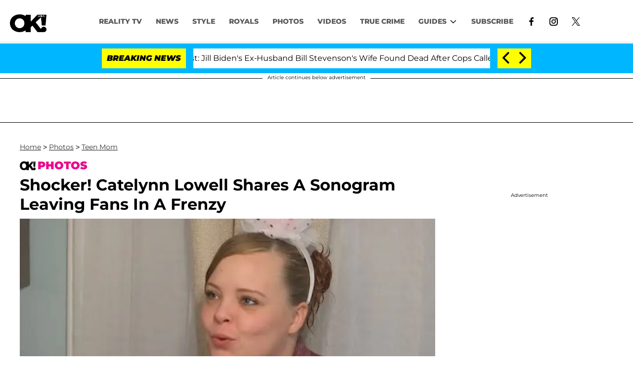

--- FILE ---
content_type: application/javascript; charset=UTF-8
request_url: https://storage.cloud.kargo.com/ad/network/tag/Kargo-Data.js
body_size: 2202
content:
/*! Kargo Data Library - v1.3.0 [20190620] */!function(o){var a={};function r(t){if(a[t])return a[t].exports;var e=a[t]={i:t,l:!1,exports:{}};return o[t].call(e.exports,e,e.exports,r),e.l=!0,e.exports}r.m=o,r.c=a,r.d=function(t,e,o){r.o(t,e)||Object.defineProperty(t,e,{enumerable:!0,get:o})},r.r=function(t){"undefined"!=typeof Symbol&&Symbol.toStringTag&&Object.defineProperty(t,Symbol.toStringTag,{value:"Module"}),Object.defineProperty(t,"__esModule",{value:!0})},r.t=function(e,t){if(1&t&&(e=r(e)),8&t)return e;if(4&t&&"object"==typeof e&&e&&e.__esModule)return e;var o=Object.create(null);if(r.r(o),Object.defineProperty(o,"default",{enumerable:!0,value:e}),2&t&&"string"!=typeof e)for(var a in e)r.d(o,a,function(t){return e[t]}.bind(null,a));return o},r.n=function(t){var e=t&&t.__esModule?function(){return t.default}:function(){return t};return r.d(e,"a",e),e},r.o=function(t,e){return Object.prototype.hasOwnProperty.call(t,e)},r.p="",r(r.s=2)}({2:function(t,e,o){"use strict";function a(t,e){for(var o,a=t.document.cookie.split(";"),r=null,n=e+"=",i=0;i<a.length;i+=1){for(;" "===a[i].charAt(0);)a[i]=a[i].substring(1,a[i].length);if(0===a[i].indexOf(n)){o=a[i].substring(n.length,a[i].length);try{r=JSON.parse(o)}catch(t){r=o}return r}}return null}function r(t,e,o,a){void 0===a&&(a=0);var r=e+"=";(r+="object"==typeof o?JSON.stringify(o):o,a)&&(r+="; expires="+new Date(Date.now()+a).toUTCString());r+="; path=/",t.document.cookie=r}function n(t){for(var e=t,o=t.top;e!==o;){var a=void 0;try{a=e.parent.location.href}catch(t){a=!1}if(!a)break;for(var r=e.parent.document.getElementsByTagName("iframe"),n=void 0,i=null,s=0;s<r.length;s+=1)if((n=r[s]).contentWindow===e){i=n;break}if(i&&-1<i.className.split(" ").indexOf("krg-nobust"))break;e=e.parent}return e}o.r(e);var i,s,p=n(window),c=function(){function t(){this.STORE_PREFIX="krg_",this.COOKIE_LIFE_TIME=126144e6,this.data={expireTime:Date.now()},this.isCookieStorageEnabled=!1}return t.supportsLocalStorage=function(){var t=!1;try{var e="__storage_test__";p.localStorage.setItem(e,e),p.localStorage.removeItem(e),t=!0}catch(t){}return t},t.prototype.enableCookieStorage=function(t){this.isCookieStorageEnabled=t},t.prototype.getData=function(){return this.data},t.prototype.getExpireTime=function(){return this.data.expireTime},t.prototype.saveData=function(){this.data.expireTime=Date.now()+this.DATA_LIFE_TIME,t.supportsLocalStorage()&&this.updateStorageData(),this.isCookieStorageEnabled?this.updateCookieData():this.removeCookieData()},t.prototype.removeData=function(){t.supportsLocalStorage()&&this.removeStorageData(),this.removeCookieData()},t.prototype.clearData=function(){this.data=this.EMPTY_DATA,this.saveData()},t.prototype.isExpired=function(){return Date.now()>this.data.expireTime},t.prototype.fetchData=function(){this.isCookieStorageEnabled&&this.fetchCookieData(),t.supportsLocalStorage()&&this.fetchStorageData(),this.isCookieStorageEnabled&&this.updateCookieData()},t.prototype.getStoreName=function(){return this.STORE_PREFIX+this.STORE_NAME},t.prototype.encodeDataForStorage=function(t){return btoa(JSON.stringify(t))},t.prototype.decodeDataFromStorage=function(t){var e=null;try{e=JSON.parse(atob(t))}catch(t){}return e},t.prototype.encodeDataForCookie=function(t){return this.encodeDataForStorage(t)},t.prototype.decodeDataFromCookie=function(t){return this.decodeDataFromStorage(t)},t.prototype.fetchStorageData=function(){var t=p.localStorage.getItem(this.getStoreName());if(t){var e=this.decodeDataFromStorage(t);e&&(this.data=e)}},t.prototype.updateStorageData=function(){p.localStorage.setItem(this.getStoreName(),this.encodeDataForStorage(this.data))},t.prototype.removeStorageData=function(){p.localStorage.removeItem(this.getStoreName())},t.prototype.fetchCookieData=function(){var t=a(p,this.getStoreName());if(t){var e=this.decodeDataFromCookie(t);e&&(this.data=e)}},t.prototype.updateCookieData=function(){var t=this.cleanDataForCookie(this.data);r(p,this.getStoreName(),this.encodeDataForCookie(t),this.COOKIE_LIFE_TIME)},t.prototype.removeCookieData=function(){r(p,this.getStoreName(),"",1)},t.prototype.cleanDataForCookie=function(t){return t},t}(),u=(i=function(t,e){return(i=Object.setPrototypeOf||{__proto__:[]}instanceof Array&&function(t,e){t.__proto__=e}||function(t,e){for(var o in e)e.hasOwnProperty(o)&&(t[o]=e[o])})(t,e)},function(t,e){function o(){this.constructor=t}i(t,e),t.prototype=null===e?Object.create(e):(o.prototype=e.prototype,new o)}),d=function(e){function t(){var t=null!==e&&e.apply(this,arguments)||this;return t.MAX_COOKIE_SEGMENTS=100,t.UID_STORE_NAME=t.STORE_PREFIX+"uid",t.OLD_STORE_NAME=t.STORE_PREFIX+"cerberus",t.STORE_NAME="crb",t.DATA_LIFE_TIME=864e5,t.EMPTY_DATA={clientId:null,lexId:null,segments:[],syncIds:{},ktcId:null,expireTime:Date.now()+t.DATA_LIFE_TIME,lastSyncedAt:null,pageViewId:""},t.data=Object.assign({},t.EMPTY_DATA),t.isCookieStorageEnabled=!0,t}return u(t,e),t.prototype.saveData=function(){if(e.prototype.saveData.call(this),this.isCookieStorageEnabled){var t={clientId:this.data.clientId,userId:this.data.lexId,optOut:"optout"===this.data.lexId};r(p,this.UID_STORE_NAME,this.encodeUIDCookieData(t),this.COOKIE_LIFE_TIME)}this.removeOldData()},t.prototype.removeData=function(){e.prototype.removeData.call(this),r(p,this.UID_STORE_NAME,"",1),this.removeOldData()},t.prototype.removeOldData=function(){a(p,this.OLD_STORE_NAME)&&r(p,this.OLD_STORE_NAME,"",1),t.supportsLocalStorage()&&p.localStorage.removeItem(this.OLD_STORE_NAME)},t.prototype.clearData=function(){if(e.prototype.clearData.call(this),this.isCookieStorageEnabled){r(p,this.UID_STORE_NAME,this.encodeUIDCookieData({clientId:null,userId:null,optOut:!1}),this.COOKIE_LIFE_TIME)}},t.prototype.getData=function(){return e.prototype.getData.call(this)},t.prototype.cleanDataForCookie=function(t){var e=Object.assign({},t);return e.segments=e.segments.slice(0,this.MAX_COOKIE_SEGMENTS),e},t.prototype.encodeDataForCookie=function(t){return encodeURIComponent(JSON.stringify({v:btoa(JSON.stringify(t))}))},t.prototype.encodeUIDCookieData=function(t){return encodeURIComponent(JSON.stringify({v:t}))},t.prototype.decodeDataFromCookie=function(t){var e=null;try{e=JSON.parse(atob(JSON.parse(decodeURIComponent(t)).v))}catch(t){}return e},t.prototype.getClientId=function(){return this.data.clientId},t.prototype.setClientId=function(t){this.data.clientId=t,this.saveData()},t.prototype.getUserId=function(){return this.data.lexId},t.prototype.setUserId=function(t){this.data.lexId=t,this.saveData()},t.prototype.getSegments=function(){return this.data.segments},t.prototype.setSegments=function(t){this.data.segments=t,this.saveData()},t.prototype.getSyncIds=function(){return this.data.syncIds},t.prototype.setSyncIds=function(t){this.data.syncIds=t,this.saveData()},t.prototype.getKtcId=function(){return this.data.ktcId},t.prototype.setKtcId=function(t){this.data.ktcId=t,this.saveData()},t.prototype.getLastSyncTime=function(){return this.data.lastSyncedAt},t.prototype.setLastSyncTime=function(t){this.data.lastSyncedAt=t,this.saveData()},t.prototype.isOptOut=function(){return"optout"===this.getUserId()},t.prototype.setOptOut=function(t){t?(this.data=Object.assign({},this.EMPTY_DATA),this.data.lexId="optout"):"optout"===this.data.lexId&&(this.data.lexId=null),this.saveData()},t.prototype.setBrandedTakeover=function(t,e){this.data.pageViewId=t?e:"",this.saveData()},t}(c),l=(s=function(t,e){return(s=Object.setPrototypeOf||{__proto__:[]}instanceof Array&&function(t,e){t.__proto__=e}||function(t,e){for(var o in e)e.hasOwnProperty(o)&&(t[o]=e[o])})(t,e)},function(t,e){function o(){this.constructor=t}s(t,e),t.prototype=null===e?Object.create(e):(o.prototype=e.prototype,new o)}),f=function(e){function t(){var t=null!==e&&e.apply(this,arguments)||this;return t.MAX_COOKIE_SEGMENTS=100,t.STORE_NAME="krx",t.DATA_LIFE_TIME=864e5,t.EMPTY_DATA={user:null,fingerprintId:null,segments:[],expireTime:Date.now()+t.DATA_LIFE_TIME,optout:!1},t.data=Object.assign({},t.EMPTY_DATA),t}return l(t,e),t.prototype.saveData=function(){e.prototype.saveData.call(this)},t.prototype.getData=function(){return e.prototype.getData.call(this)},t.prototype.cleanDataForCookie=function(t){var e=Object.assign({},t);return e.segments=e.segments.slice(0,this.MAX_COOKIE_SEGMENTS),e},t.prototype.getUserId=function(){return this.data.user},t.prototype.setUserId=function(t){this.data.user=t,this.saveData()},t.prototype.getFingerprintId=function(){return this.data.fingerprintId},t.prototype.setFingerprintId=function(t){this.data.fingerprintId=t,this.saveData()},t.prototype.getSegments=function(){return this.data.segments},t.prototype.setSegments=function(t){this.data.segments=t,this.saveData()},t.prototype.isOptOut=function(){return this.data.optout},t.prototype.setOptOut=function(t){t&&(this.data=Object.assign({},this.EMPTY_DATA)),this.data.optout=t,this.saveData()},t}(c);if(p.Kargo=p.Kargo||{},!p.Kargo.Data){var h=new d;h.fetchData();var g=new f;g.fetchData(),p.Kargo.Data={Cerberus:h,Krux:g}}}});